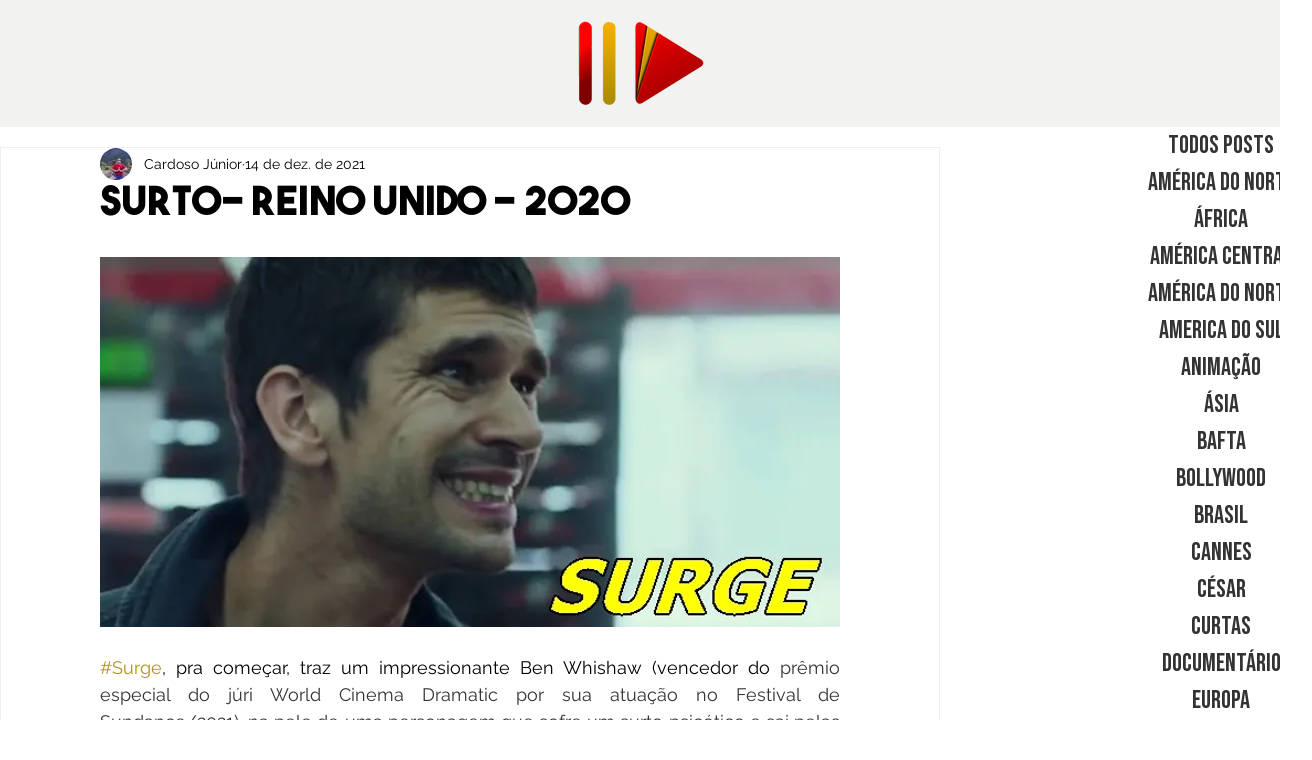

--- FILE ---
content_type: text/html; charset=utf-8
request_url: https://www.google.com/recaptcha/api2/aframe
body_size: 265
content:
<!DOCTYPE HTML><html><head><meta http-equiv="content-type" content="text/html; charset=UTF-8"></head><body><script nonce="Hgn2gW1Yped9PjuIqdyPag">/** Anti-fraud and anti-abuse applications only. See google.com/recaptcha */ try{var clients={'sodar':'https://pagead2.googlesyndication.com/pagead/sodar?'};window.addEventListener("message",function(a){try{if(a.source===window.parent){var b=JSON.parse(a.data);var c=clients[b['id']];if(c){var d=document.createElement('img');d.src=c+b['params']+'&rc='+(localStorage.getItem("rc::a")?sessionStorage.getItem("rc::b"):"");window.document.body.appendChild(d);sessionStorage.setItem("rc::e",parseInt(sessionStorage.getItem("rc::e")||0)+1);localStorage.setItem("rc::h",'1769218308547');}}}catch(b){}});window.parent.postMessage("_grecaptcha_ready", "*");}catch(b){}</script></body></html>